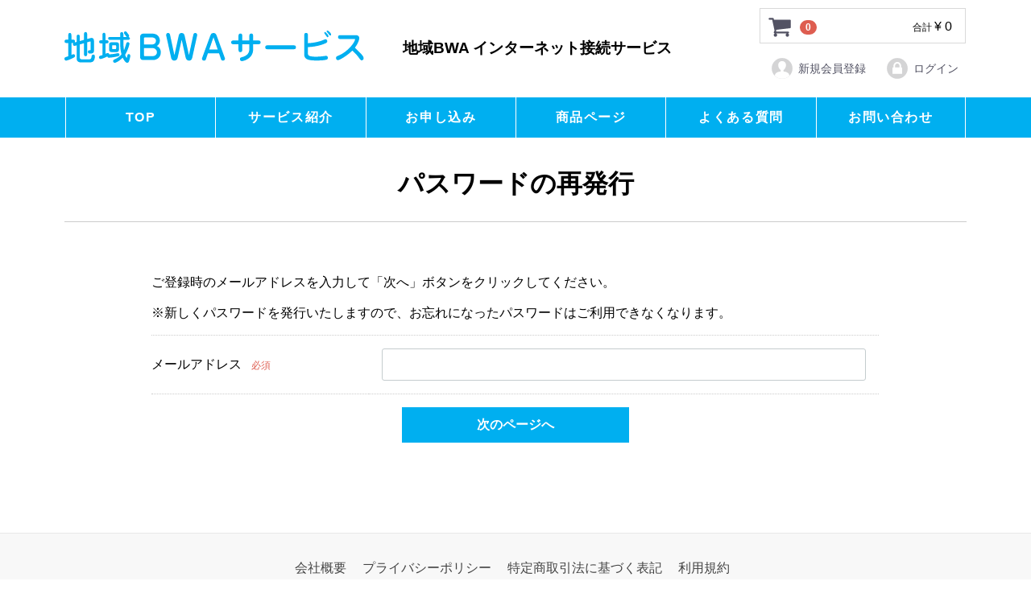

--- FILE ---
content_type: text/html; charset=UTF-8
request_url: https://t-bwa.jp/forgot
body_size: 2996
content:
<!doctype html>
<html lang="ja">
<head>
<meta charset="utf-8">
<meta http-equiv="X-UA-Compatible" content="IE=edge">
<title>地域BWAサービス / パスワード再発行(入力ページ)</title>
<meta name="viewport" content="width=device-width, initial-scale=1">
<link rel="icon" href="/html/template/default/img/common/favicon.ico">
<link rel="stylesheet" href="/html/template/default/css/style.css?v=3.0.18">
<link rel="stylesheet" href="/html/template/default/css/slick.css?v=3.0.18">
<link rel="stylesheet" href="/html/template/default/css/default.css?v=3.0.18">
<link rel="stylesheet" href="/html/template/default/css/original_style.css?v=3.0.18220530">
<!-- for original theme CSS -->

<script src="https://ajax.googleapis.com/ajax/libs/jquery/1.11.3/jquery.min.js"></script>
<script>window.jQuery || document.write('<script src="/html/template/default/js/vendor/jquery-1.11.3.min.js?v=3.0.18"><\/script>')</script>


</head>
<body id="page_forgot" class="other_page">
<div id="wrapper">
    <header id="header">
        <div class="container-fluid inner">
                                                            <!-- ▼ロゴ -->
            <div class="header_logo_area">
<p class="header_logo"><a href="https://t-bwa.jp/"><img src="/html/template/default/img/common/header_logo.svg" alt="地域BWAサービス"></a></p>
<h1 class="copy">地域BWA インターネット接続サービス</h1>
</div>
        <!-- ▲ロゴ -->
    <!-- ▼カゴの中 -->
                        <div id="cart_area">
    <p class="clearfix cart-trigger"><a href="#cart">
            <svg class="cb cb-shopping-cart">
                <use xlink:href="#cb-shopping-cart"/>
            </svg>
            <span class="badge">0</span>
            <svg class="cb cb-close">
                <use xlink:href="#cb-close"/>
            </svg>
        </a>
        <span class="cart_price pc">合計 <span class="price">¥ 0</span></span></p>
    <div id="cart" class="cart">
        <div class="inner">
                                                    <div class="btn_area">
                    <div class="message">
                        <p class="errormsg bg-danger" style="margin-bottom: 20px;">
                            現在カート内に<br>商品はございません。
                        </p>
                    </div>
                </div>
                    </div>
    </div>
</div>
                <!-- ▲カゴの中 -->
    <!-- ▼ログイン -->
                            <div id="member" class="member drawer_block pc">
        <ul class="member_link">
            <li>
                <a href="https://t-bwa.jp/entry">
                    <svg class="cb cb-user-circle"><use xlink:href="#cb-user-circle" /></svg>新規会員登録
                </a>
            </li>
                        <li>
                <a href="https://t-bwa.jp/mypage/login">
                    <svg class="cb cb-lock-circle"><use xlink:href="#cb-lock-circle" /></svg>ログイン
                </a>
            </li>
        </ul>
    </div>

                <!-- ▲ログイン -->

                                                    <p id="btn_menu"><a class="nav-trigger" href="#nav">Menu<span></span></a></p>
        </div>
    </header>

    <div id="contents" class="theme_main_only">

        <div id="contents_top">
                                                            <!-- ▼グローバルナビ -->
            <nav id="category" class="drawer_block pc">
    <ul class="category-nav">
    <li><a href="https://t-bwa.jp/">TOP</a></li>
    <li><a href="https://t-bwa.jp/service">サービス紹介</a></li>
    <li><a href="https://t-bwa.jp/application">お申し込み</a></li>
    <li><a href="https://t-bwa.jp/products/detail/1">商品ページ</a></li>
    <li><a href="https://t-bwa.jp/faq">よくある質問</a></li>
    <li><a href="https://t-bwa.jp/contact">お問い合わせ</a></li>
    </ul>
</nav>
        <!-- ▲グローバルナビ -->

                                                </div>

        <div class="container-fluid inner">
                                    
            <div id="main">
                                                
                <div id="main_middle">
                        <div id="contents" class="main_only">
        <div class="container-fluid inner no-padding">
            <div id="main">
                <h1 class="page-heading">パスワードの再発行</h1>
                <div id="top_wrap" class="container-fluid">
                    <div id="top_box" class="row">
                        <div id="top_box__body" class="col-md-10 col-md-offset-1">
                            <p>ご登録時のメールアドレスを入力して「次へ」ボタンをクリックしてください。</p>
                            <p>※新しくパスワードを発行いたしますので、お忘れになったパスワードはご利用できなくなります。</p>
                            <form name="form1" id="form1" method="post" action="https://t-bwa.jp/forgot">
                                <input type="hidden" id="_token" name="_token" value="H54Ylj6gI32mW-5hK-E_Qis66itqqXtpo_GfHOilODc" />
                                <div id="top_box__body_inner" class="dl_table">
                                    <dl id="top_box__login_email">
                                        <dt><label class="control-label required" for="login_email">メールアドレス</label><span class="required">必須</span></dt>
                                        <dd>
                                            <div class="form-group">
                                                <input type="text" id="login_email" name="login_email" required="required" max_length="320" class="form-control" />
                                                
                                            </div>
                                        </dd>
                                    </dl>
                                </div>
                                                                                                                                                                                                        <div id="top_box__footer" class="row no-padding">
                                <div id="top_box__next_button" class="btn_group col-sm-offset-4 col-sm-4">
                                    <p><button type="submit" class="btn btn-primary btn-block">次のページへ</button></p>
                                </div>
                                </div>
                            </form>
                        </div><!-- /.col -->
                    </div><!-- /.row -->

                </div>
            </div>
        </div>
    </div>

                </div>

                                                            </div>

                                    
                                    
        </div>

        <footer id="footer">
                                                            <!-- ▼フッター -->
            <div class="container-fluid inner">
    <ul>
        <li><a href="http://www.diginet.ne.jp" target="_blank">会社概要</a></li>
        <li><a href="/privacy.pdf" target="_blank">プライバシーポリシー</a></li>
        <li><a href="https://t-bwa.jp/help/tradelaw">特定商取引法に基づく表記</a></li>
        <li><a href="/agreement.pdf" target="_blank">利用規約</a></li>
    </ul>
    <div class="footer_logo_area">
        <p class="logo"><a href="https://t-bwa.jp/">東京アンテナ工事株式会社</a></p>
        <p class="copyright">
            <small>Copyright &copy; Tokyo Antena Kouji co.,Ltd. All rights reserved.</small>
        </p>
    </div>
</div>
        <!-- ▲フッター -->
    <!-- ▼GoogleAnalytics -->
                            <!-- GoogleAnalytics -->
    <script>
                    (function(i,s,o,g,r,a,m){i['GoogleAnalyticsObject']=r;i[r]=i[r]||function(){
            (i[r].q=i[r].q||[]).push(arguments)},i[r].l=1*new Date();a=s.createElement(o),
            m=s.getElementsByTagName(o)[0];a.async=1;a.src=g;m.parentNode.insertBefore(a,m)
            })(window,document,'script','//www.google-analytics.com/analytics.js','ga');

            ga('create', 'UA-173523135-1', 'auto');
            ga('send', 'pageview');
            </script>
    <!-- GoogleAnalytics -->

                <!-- ▲GoogleAnalytics -->

                                        
        </footer>

    </div>

    <div id="drawer" class="drawer sp">
    </div>

</div>

<div class="overlay"></div>

<script src="/html/template/default/js/vendor/bootstrap.custom.min.js?v=3.0.18"></script>
<script src="/html/template/default/js/vendor/slick.min.js?v=3.0.18"></script>
<script src="/html/template/default/js/function.js?v=3.0.18"></script>
<script src="/html/template/default/js/eccube.js?v=3.0.18"></script>
<script>
$(function () {
    $('#drawer').append($('.drawer_block').clone(true).children());
    $.ajax({
        url: '/html/template/default/img/common/svg.html',
        type: 'GET',
        dataType: 'html',
    }).done(function(data){
        $('body').prepend(data);
    }).fail(function(data){
    });
});
</script>
</body>
</html>


--- FILE ---
content_type: text/css
request_url: https://t-bwa.jp/html/template/default/css/original_style.css?v=3.0.18220530
body_size: 1287
content:
@charset "utf-8";
body {
  color: #000000;
  background-color: #fff;
}
.container-fluid {
  margin-left: auto;
  margin-right: auto;
  padding-left: 15px;
  padding-right: 15px;
}
.row {
  margin-left: -15px;
  margin-right: -15px;
  padding-bottom: 16px;
}
.col-xs-1, .col-sm-1, .col-md-1, .col-lg-1, .col-xs-2, .col-sm-2, .col-md-2, .col-lg-2, .col-xs-3, .col-sm-3, .col-md-3, .col-lg-3, .col-xs-4, .col-sm-4, .col-md-4, .col-lg-4, .col-xs-5, .col-sm-5, .col-md-5, .col-lg-5, .col-xs-6, .col-sm-6, .col-md-6, .col-lg-6, .col-xs-7, .col-sm-7, .col-md-7, .col-lg-7, .col-xs-8, .col-sm-8, .col-md-8, .col-lg-8, .col-xs-9, .col-sm-9, .col-md-9, .col-lg-9, .col-xs-10, .col-sm-10, .col-md-10, .col-lg-10, .col-xs-11, .col-sm-11, .col-md-11, .col-lg-11, .col-xs-12, .col-sm-12, .col-md-12, .col-lg-12 {
  padding-left: 15px;
  padding-right: 15px;
}
/* header */
#header .header_logo_area {
  margin-right: 0;
  min-height: 50px;
}
#header .header_logo_area .header_logo {
  height: 22px;
}
#header .header_logo_area .header_logo img {
  height: 100%;
  width: auto;
}
#header .copy {
  color: #000000;
  font-size: 0.7em;
  width: 205px;
  text-align: center;
  padding: 10px 0 10px;
}
#btn_menu {
  top: 4px;
}
/* contents */
.page-heading {
  text-align: center;
}
/* button */
.btn-primary {
  color: #FFFFFF;
  background-color: #00aff0;
  border-color: #00aff0;
}
.btn-primary:hover, .btn-primary:focus, .btn-primary:active, .btn-primary.active, .open > .dropdown-toggle.btn-primary {
  background-color: #009bdc;
  border-color: #009bdc;
}
.btn-primary.disabled, .btn-primary[disabled], fieldset[disabled] .btn-primary, .btn-primary.disabled:hover, .btn-primary[disabled]:hover, fieldset[disabled] .btn-primary:hover, .btn-primary.disabled:focus, .btn-primary[disabled]:focus, fieldset[disabled] .btn-primary:focus, .btn-primary.disabled:active, .btn-primary[disabled]:active, fieldset[disabled] .btn-primary:active, .btn-primary.disabled.active, .btn-primary[disabled].active, fieldset[disabled] .btn-primary.active {
  background-color: #999999;
  border-color: #999999;
}
/* flowline */
.flowline ul li {
  color: #999;
}
.flowline li .flow_number {
  background: #999;
}
.flowline li.active .flow_number {
  background: #00aff0;
  color: #FFFFFF;
}
.flowline li.active {
  color: #000;
}
.flowline ul::before {
  background: #999;
}
/* shopping confirm */
#shopping_confirm_box__shipping_delivery--0 {
  display: none;
}
#shopping_confirm_box__shipping_delivery_date_time--0 {
  display: none;
}
@media only screen and (max-width: 767px) {
  .member_link {
    margin-bottom: 0;
  }
  #cart_area {
    top: 2px;
  }
  br.pc {
    display: none;
  }
}
@media only screen and (min-width: 768px) {
  br.sp {
    display: none;
  }
  /* header */
  #header {
    height: auto;
    padding-top: 10px;
  }
  #header .header_logo_area {
    float: left;
    display: -webkit-box;
    display: -ms-flexbox;
    display: flex;
    -webkit-box-align: center;
    -ms-flex-align: center;
    align-items: center;
    -ms-flex-wrap: wrap;
    flex-wrap: wrap;
    width: calc(100% - 280px);
    height: 100px;
  }
  #header .header_logo_area .header_logo {
    height: 40px;
    margin: 0 30px 5px 0;
  }
  #header .header_logo_area .header_logo img {
    height: 100%;
    width: auto;
    display: block;
  }
  #header .copy {
    color: #000000;
    font-size: 1.2em;
    width: 370px;
    text-align: center;
    padding: 10px 0 10px;
  }
  #header .member_link {
    margin: 50px 0 0;
  }
  /* category_nav */
  #category {
    background: #00aff0;
  }
  #category .category-nav {
    max-width: 1150px;
    margin: 0 auto;
    letter-spacing: -.40em;
    padding-left: 16px;
    padding-right: 16px;
  }
  #category .category-nav li {
    display: inline-block;
    width: calc(100% / 6);
    letter-spacing: 0.1em;
    text-align: center;
    margin: 0;
    border-left: 1px solid #FFFFFF;
  }
  #category .category-nav li:last-child {
    border-right: 1px solid #FFFFFF;
  }
  #category .category-nav a {
    border-bottom: none;
    color: #FFFFFF;
    width: 100%;
  }
  #category .category-nav a:hover {
    background: #009bdc;
    transition: 0.3s;
    -webkit-transition: 0.3s;
    -moz-transition: 0.3s;
    -o-transition: 0.3s;
  }
  /* contents */
  #contents {
    padding-top: 5px;
  }
  #contents_top {
    padding-bottom: 30px;
  }
  .page-heading {
    padding: 0px 0 25px;
    margin: 0 0 48px;
  }
  /* footer */
  .footer_logo_area {
    margin-top: 20px;
  }
  /* mypage */
  .local_nav li {
    width: 33.333%;
  }
  .total_box {
    width: 100%;
  }
  #total_box__total_price {
    text-align: right;
  }
  #total_box__total_price dt {
    width: auto;
    display: inline-block;
    float: none;
  }
  #total_box__total_price dd {
    padding: 0;
    display: inline-block;
  }
}
@media only screen and (max-width: 1119px) and (min-width: 768px) {
  #header .header_logo_area .header_logo {
    margin: 10px 30px 0 0;
  }
}

--- FILE ---
content_type: image/svg+xml
request_url: https://t-bwa.jp/html/template/default/img/common/header_logo.svg
body_size: 3354
content:
<?xml version="1.0" encoding="utf-8"?>
<!-- Generator: Adobe Illustrator 24.2.1, SVG Export Plug-In . SVG Version: 6.00 Build 0)  -->
<svg version="1.0" id="レイヤー_1" xmlns="http://www.w3.org/2000/svg" xmlns:xlink="http://www.w3.org/1999/xlink" x="0px"
	 y="0px" width="372.352px" height="40px" viewBox="0 0 372.352 40" style="enable-background:new 0 0 372.352 40;"
	 xml:space="preserve">
<style type="text/css">
	.st0{fill:#00AFF0;}
</style>
<g>
	<path class="st0" d="M24.315,5.151c0-1.54,0-3.331,1.957-3.331c1.999,0,1.999,1.791,1.999,3.331v5.329l4.788-1.29
		c0.25-0.084,0.541-0.084,0.75-0.084c1.832,0,2.914,1.332,2.914,3.664v12.2c0,1.374-0.166,3.622-4.58,3.622
		c-1.082,0-2.997,0-2.997-2.207c0-0.208,0-1.956,2.04-1.956c0.666,0,1.499,0,1.499-0.833V14.27c0-0.833-0.791-0.75-1.041-0.667
		l-3.373,0.958V28.55c0,1.499,0,3.332-1.999,3.332c-1.957,0-1.957-1.832-1.957-3.332V15.726l-5.204,1.499v16.696
		c0,0.541,0.291,1.831,2.748,1.831h8.868c2.082,0,2.665-0.874,3.081-3.913c0.041-0.417,0.291-2.041,2.04-2.041
		c0.25,0,2.04,0.041,2.04,2.248c0,0.125,0,4.247-2.082,6.162c-1.499,1.374-4.414,1.374-4.663,1.374h-9.826
		c-2.457,0-3.581-0.5-4.163-0.833c-1.541-0.875-1.957-2.79-1.957-3.623V18.35l-0.749,0.209c-1.166,0.333-1.54,0.458-1.957,0.458
		c-1.041,0-1.957-0.999-1.957-2.207c0-0.707,0.375-1.165,0.583-1.374H9.826H8.66v14.906c1.874-0.915,2.082-1,2.54-1
		c1.332,0,2.04,1.167,2.04,2.123c0,1.208-0.708,1.749-3.206,2.956c-3.956,1.916-7.203,2.873-8.078,2.873
		C0.874,37.294,0,36.253,0,35.004c0-0.749,0.375-1.624,1.374-1.999c0.499-0.209,2.914-0.915,3.414-1.082V15.435H3.456
		c-1.665,0-3.331,0-3.331-2.123s1.665-2.123,3.331-2.123h1.332V6.234c0-1.499,0-3.331,1.915-3.331c1.957,0,1.957,1.832,1.957,3.331
		v4.955h1.166c1.624,0,3.331,0,3.331,2.123c0,0.833-0.292,1.166-0.5,1.416l0.666-0.166l1.874-0.5V8.357c0-1.499,0-3.331,1.957-3.331
		c1.957,0,1.957,1.832,1.957,3.331v4.622l5.204-1.416V5.151z"/>
	<path class="st0" d="M51.01,28.926c0.25-0.126,1.416-0.708,1.624-0.791c0.416-0.209,0.833-0.25,1.291-0.25
		c1.041,0,1.582,0.874,1.707,1.665c1.166-0.083,3.622-0.291,5.121-0.458c1.499-0.208,2.956-0.457,4.33-0.79
		c0.833-0.208,1.124-0.208,1.457-0.208c1.249,0,1.957,0.874,1.957,1.831c0,1.582-1.041,1.831-3.248,2.331
		c-4.913,1.167-9.201,1.416-9.66,1.416c-0.708,0-1.832,0-2.207-1.499c-3.872,1.999-7.827,3.165-8.577,3.165
		c-1.166,0-1.874-1.25-1.874-2.165c0-1.458,1.332-1.874,1.707-1.958c0.416-0.124,2.248-0.665,2.623-0.791V15.976h-0.791
		c-1.54,0-3.331,0-3.331-1.998c0-1.999,1.79-1.999,3.331-1.999h0.791V6.026c0-1.458,0-3.332,1.874-3.332
		c1.874,0,1.874,1.874,1.874,3.332v5.953c2.248,0,3.914,0,3.914,1.999c0,1.998-1.665,1.998-3.914,1.998V28.926z M57.588,11.563
		c-1.416,0-3.289,0-3.289-1.831c0-1.791,1.915-1.791,3.289-1.791h11.7c0-0.874,0-4.164,0.166-4.747
		c0.208-0.75,0.958-1.249,1.832-1.249c2.082,0,2.082,1.624,2.082,5.996h3.955c-0.374-0.5-2.04-2.832-2.373-3.289
		c-0.874-1.167-0.916-1.291-0.916-1.874c0-1.291,0.957-1.791,1.79-1.791c0.999,0,1.207,0.291,3.248,2.956
		c0.583,0.75,1.332,1.791,1.332,2.54c0,0.916-0.458,1.332-0.625,1.499c1.249,0.167,1.707,1.166,1.707,1.791
		c0,1.79-1.915,1.79-3.289,1.79h-4.83c-0.042,7.287,0.167,9.326,0.708,12.866c0.749-1.665,1.915-5.371,2.748-8.078
		c0.291-0.916,0.583-1.999,2.04-1.999c1.332,0,1.999,1.041,1.999,1.915c0,2.082-2.998,10.243-5.413,13.823
		c0.541,1.582,1.582,3.789,1.874,3.789c0.458,0,0.833-2.123,0.958-2.665c0.125-0.749,0.416-1.998,1.749-1.998
		c0.999,0,1.915,0.915,1.915,2.331c0,0.708-1.041,5.454-1.874,7.162C79.78,39.376,78.989,40,78.031,40
		c-2.248,0-4.496-4.08-5.538-6.328C68.289,38.002,63.709,40,62.626,40c-1.332,0-2.123-1.082-2.123-2.039
		c0-1.417,1.082-1.916,2.082-2.332c4.039-1.749,6.329-3.581,8.452-6.162c-0.666-2.207-1.749-6.412-1.749-15.156v-2.748H57.588z
		 M55.506,17.517c0-1.915,1.082-2.997,2.915-2.997h6.495c2.457,0,2.915,1.54,2.915,2.539v6.288c0,0.957-0.083,3.33-2.915,3.33
		h-6.245c-1.832,0-3.164-0.791-3.164-3.33V17.517z M64.25,19.058c0-0.417-0.208-0.875-0.791-0.875h-3.497
		c-0.583,0-0.583,0.499-0.583,0.875v3.122c0,0.625,0.333,0.791,0.999,0.791h3.123c0.749,0,0.749-0.5,0.749-0.999V19.058z"/>
	<path class="st0" d="M98.064,36.586c-3.039,0-3.997-1.874-3.997-4.496V8.066c0-2.623,1.582-4.289,3.956-4.289h11.408
		c6.037,0,9.243,4.039,9.243,8.577c0,0.749,0,4.663-3.789,6.87c1.207,0.541,2.54,1.125,3.706,3.04
		c0.916,1.54,1.291,3.247,1.291,4.788c0,5.953-4.538,9.534-9.535,9.534H98.064z M109.556,17.226c2.082,0,4.33-1.666,4.33-4.455
		c0-3.539-3.456-4.206-4.705-4.206h-9.16c-0.874,0-1.166,0.667-1.166,1.417v7.244H109.556z M98.855,30.508
		c0,0.707,0.458,1.29,1.291,1.29h8.993c3.247,0,5.871-1.624,5.871-4.913c0-3.872-3.581-5.079-4.996-5.079H98.855V30.508z"/>
	<path class="st0" d="M160.274,5.318c0.125-0.665,0.499-2.331,2.498-2.331c1.374,0,2.332,0.999,2.332,2.457
		c0,0.416-0.084,0.957-0.166,1.29l-6.038,27.355c-0.499,2.248-2.373,3.289-4.038,3.289c-2.29,0-3.706-2.123-4.038-3.622l-4.997-22.4
		l-4.996,22.4c-0.5,2.29-2.29,3.58-4.247,3.58c-2.29,0-3.539-1.956-3.831-3.247l-6.037-27.355c-0.084-0.375-0.209-0.957-0.209-1.332
		c0-1.749,1.457-2.457,2.457-2.457c0.75,0,1.999,0.376,2.415,2.373l5.413,25.232l5.329-24.108c0.208-0.998,0.75-3.414,3.664-3.414
		c2.206,0,3.247,1.207,3.747,3.414l5.329,24.108L160.274,5.318z"/>
	<path class="st0" d="M178.515,28.217l-2.498,7.287c-0.084,0.249-0.666,1.874-2.248,1.874c-2.665,0-2.665-2.331-2.665-2.457
		c0-0.416,0.125-0.791,0.208-1.041l10.2-27.854c0.916-2.498,2.415-2.998,3.997-2.998c0.666,0,2.665,0,3.747,2.998l10.201,27.854
		c0.083,0.25,0.208,0.667,0.208,1.125c0,1.416-1.082,2.331-2.54,2.331c-1.207,0-1.999-0.749-2.373-1.831l-2.498-7.287H178.515z
		 M190.673,23.596l-5.288-15.364l-5.287,15.364H190.673z"/>
	<path class="st0" d="M230.023,7.209c0-1.684,0-3.496,2.331-3.496c2.331,0,2.331,1.812,2.331,3.496v5.093h5.783
		c1.64,0,3.496,0,3.496,2.33s-1.856,2.33-3.496,2.33h-5.783v6.474c0,11.783-12.387,14.502-13.984,14.502
		c-1.64,0-2.417-1.208-2.417-2.504c0-1.856,1.381-2.157,2.244-2.33c3.626-0.776,6.129-2.504,7.553-4.229
		c1.942-2.374,1.942-4.705,1.942-8.633v-3.28h-8.848v6.301c0,1.727,0,3.496-2.331,3.496c-2.33,0-2.33-1.769-2.33-3.496v-6.301
		h-5.611c-1.597,0-3.496,0-3.496-2.33s1.857-2.33,3.496-2.33h5.611V7.209c0-1.684,0-3.496,2.33-3.496
		c2.331,0,2.331,1.812,2.331,3.496v5.093h8.848V7.209z"/>
	<path class="st0" d="M253.281,23.178c-1.553,0-3.496,0-3.496-2.417s1.899-2.46,3.496-2.46h31.162c1.553,0,3.496,0.043,3.496,2.46
		s-1.942,2.417-3.496,2.417H253.281z"/>
	<path class="st0" d="M302.911,15.667c1.77-0.086,9.755-0.518,17.61-3.366c0.605-0.216,3.539-1.554,4.23-1.554
		c1.122,0,2.201,0.949,2.201,2.461c0,1.165-0.518,1.812-2.417,2.675c-9.452,4.274-20.717,4.618-21.624,4.618v6.647
		c0,2.159,0,2.374,0.302,3.021c0.906,2.115,6.776,2.288,9.452,2.288c2.719,0,7.035-0.302,9.797-0.691
		c0.432-0.043,2.59-0.431,3.065-0.431c1.769,0,2.158,1.812,2.158,2.46c0,1.554-0.906,1.986-1.209,2.115
		c-1.684,0.864-8.114,1.295-12.776,1.295c-11.437,0-15.451-1.856-15.451-7.726V6.518c0-1.727,0-3.54,2.331-3.54
		s2.331,1.813,2.331,3.54V15.667z M324.189,1.813c0.993,0,4.273,3.928,4.273,5.136c0,0.993-0.82,1.252-1.165,1.252
		c-0.604,0-0.733-0.216-2.072-2.202c-0.216-0.302-1.252-1.683-1.467-1.984c-0.346-0.518-0.561-0.864-0.561-1.295
		c0-0.259,0.172-0.56,0.388-0.733C323.758,1.856,323.973,1.813,324.189,1.813z M330.577,6.129c-0.561,0-0.691-0.173-1.856-1.77
		c-0.432-0.56-2.59-2.848-2.59-3.453c0-0.518,0.561-0.906,0.993-0.906c1.468,0,4.618,3.453,4.618,4.791
		C331.743,5.094,331.613,6.129,330.577,6.129z"/>
	<path class="st0" d="M343.952,10.489c-1.769,0-3.539,0-3.539-2.418c0-2.373,1.726-2.373,3.539-2.373h18.43
		c4.359,0,4.359,3.237,4.359,3.669c0,2.245-1.769,7.122-5.482,11.956c2.762,2.546,5.482,5.223,8.071,8.028
		c1.079,1.208,3.022,3.323,3.022,5.05c0,2.028-2.072,2.589-2.676,2.589c-0.95,0-1.037-0.086-3.41-3.237
		c-2.892-3.842-4.014-4.921-8.115-8.892c-6.992,6.82-16.013,11.87-17.868,11.87c-1.424,0-2.46-1.079-2.46-2.633
		c0-1.769,0.992-2.158,2.33-2.676c13.337-5.309,21.321-17.739,21.321-20.373c0-0.56-0.172-0.56-1.295-0.56H343.952z"/>
</g>
</svg>


--- FILE ---
content_type: application/javascript
request_url: https://t-bwa.jp/html/template/default/js/vendor/bootstrap.custom.min.js?v=3.0.18
body_size: 2987
content:
/*!
 * Bootstrap v3.3.4 (http://getbootstrap.com)
 * Copyright 2011-2015 Twitter, Inc.
 * Licensed under MIT (https://github.com/twbs/bootstrap/blob/master/LICENSE)
 */

/*!
 * Generated using the Bootstrap Customizer (http://getbootstrap.com/customize/?id=a36e28ee268bb8a3c6c2)
 * Config saved to config.json and https://gist.github.com/a36e28ee268bb8a3c6c2
 */
if("undefined"==typeof jQuery)throw new Error("Bootstrap's JavaScript requires jQuery");+function(t){"use strict";var e=t.fn.jquery.split(" ")[0].split(".");if(e[0]<2&&e[1]<9||1==e[0]&&9==e[1]&&e[2]<1)throw new Error("Bootstrap's JavaScript requires jQuery version 1.9.1 or higher")}(jQuery),+function(t){"use strict";function e(e){e&&3===e.which||(t(s).remove(),t(n).each(function(){var i=t(this),s=o(i),n={relatedTarget:this};s.hasClass("open")&&(s.trigger(e=t.Event("hide.bs.dropdown",n)),e.isDefaultPrevented()||(i.attr("aria-expanded","false"),s.removeClass("open").trigger("hidden.bs.dropdown",n)))}))}function o(e){var o=e.attr("data-target");o||(o=e.attr("href"),o=o&&/#[A-Za-z]/.test(o)&&o.replace(/.*(?=#[^\s]*$)/,""));var i=o&&t(o);return i&&i.length?i:e.parent()}function i(e){return this.each(function(){var o=t(this),i=o.data("bs.dropdown");i||o.data("bs.dropdown",i=new r(this)),"string"==typeof e&&i[e].call(o)})}var s=".dropdown-backdrop",n='[data-toggle="dropdown"]',r=function(e){t(e).on("click.bs.dropdown",this.toggle)};r.VERSION="3.3.4",r.prototype.toggle=function(i){var s=t(this);if(!s.is(".disabled, :disabled")){var n=o(s),r=n.hasClass("open");if(e(),!r){"ontouchstart"in document.documentElement&&!n.closest(".navbar-nav").length&&t('<div class="dropdown-backdrop"/>').insertAfter(t(this)).on("click",e);var a={relatedTarget:this};if(n.trigger(i=t.Event("show.bs.dropdown",a)),i.isDefaultPrevented())return;s.trigger("focus").attr("aria-expanded","true"),n.toggleClass("open").trigger("shown.bs.dropdown",a)}return!1}},r.prototype.keydown=function(e){if(/(38|40|27|32)/.test(e.which)&&!/input|textarea/i.test(e.target.tagName)){var i=t(this);if(e.preventDefault(),e.stopPropagation(),!i.is(".disabled, :disabled")){var s=o(i),r=s.hasClass("open");if(!r&&27!=e.which||r&&27==e.which)return 27==e.which&&s.find(n).trigger("focus"),i.trigger("click");var a=" li:not(.disabled):visible a",d=s.find('[role="menu"]'+a+', [role="listbox"]'+a);if(d.length){var l=d.index(e.target);38==e.which&&l>0&&l--,40==e.which&&l<d.length-1&&l++,~l||(l=0),d.eq(l).trigger("focus")}}}};var a=t.fn.dropdown;t.fn.dropdown=i,t.fn.dropdown.Constructor=r,t.fn.dropdown.noConflict=function(){return t.fn.dropdown=a,this},t(document).on("click.bs.dropdown.data-api",e).on("click.bs.dropdown.data-api",".dropdown form",function(t){t.stopPropagation()}).on("click.bs.dropdown.data-api",n,r.prototype.toggle).on("keydown.bs.dropdown.data-api",n,r.prototype.keydown).on("keydown.bs.dropdown.data-api",'[role="menu"]',r.prototype.keydown).on("keydown.bs.dropdown.data-api",'[role="listbox"]',r.prototype.keydown)}(jQuery),+function(t){"use strict";function e(e,i){return this.each(function(){var s=t(this),n=s.data("bs.modal"),r=t.extend({},o.DEFAULTS,s.data(),"object"==typeof e&&e);n||s.data("bs.modal",n=new o(this,r)),"string"==typeof e?n[e](i):r.show&&n.show(i)})}var o=function(e,o){this.options=o,this.$body=t(document.body),this.$element=t(e),this.$dialog=this.$element.find(".modal-dialog"),this.$backdrop=null,this.isShown=null,this.originalBodyPad=null,this.scrollbarWidth=0,this.ignoreBackdropClick=!1,this.options.remote&&this.$element.find(".modal-content").load(this.options.remote,t.proxy(function(){this.$element.trigger("loaded.bs.modal")},this))};o.VERSION="3.3.4",o.TRANSITION_DURATION=300,o.BACKDROP_TRANSITION_DURATION=150,o.DEFAULTS={backdrop:!0,keyboard:!0,show:!0},o.prototype.toggle=function(t){return this.isShown?this.hide():this.show(t)},o.prototype.show=function(e){var i=this,s=t.Event("show.bs.modal",{relatedTarget:e});this.$element.trigger(s),this.isShown||s.isDefaultPrevented()||(this.isShown=!0,this.checkScrollbar(),this.setScrollbar(),this.$body.addClass("modal-open"),this.escape(),this.resize(),this.$element.on("click.dismiss.bs.modal",'[data-dismiss="modal"]',t.proxy(this.hide,this)),this.$dialog.on("mousedown.dismiss.bs.modal",function(){i.$element.one("mouseup.dismiss.bs.modal",function(e){t(e.target).is(i.$element)&&(i.ignoreBackdropClick=!0)})}),this.backdrop(function(){var s=t.support.transition&&i.$element.hasClass("fade");i.$element.parent().length||i.$element.appendTo(i.$body),i.$element.show().scrollTop(0),i.adjustDialog(),s&&i.$element[0].offsetWidth,i.$element.addClass("in").attr("aria-hidden",!1),i.enforceFocus();var n=t.Event("shown.bs.modal",{relatedTarget:e});s?i.$dialog.one("bsTransitionEnd",function(){i.$element.trigger("focus").trigger(n)}).emulateTransitionEnd(o.TRANSITION_DURATION):i.$element.trigger("focus").trigger(n)}))},o.prototype.hide=function(e){e&&e.preventDefault(),e=t.Event("hide.bs.modal"),this.$element.trigger(e),this.isShown&&!e.isDefaultPrevented()&&(this.isShown=!1,this.escape(),this.resize(),t(document).off("focusin.bs.modal"),this.$element.removeClass("in").attr("aria-hidden",!0).off("click.dismiss.bs.modal").off("mouseup.dismiss.bs.modal"),this.$dialog.off("mousedown.dismiss.bs.modal"),t.support.transition&&this.$element.hasClass("fade")?this.$element.one("bsTransitionEnd",t.proxy(this.hideModal,this)).emulateTransitionEnd(o.TRANSITION_DURATION):this.hideModal())},o.prototype.enforceFocus=function(){t(document).off("focusin.bs.modal").on("focusin.bs.modal",t.proxy(function(t){this.$element[0]===t.target||this.$element.has(t.target).length||this.$element.trigger("focus")},this))},o.prototype.escape=function(){this.isShown&&this.options.keyboard?this.$element.on("keydown.dismiss.bs.modal",t.proxy(function(t){27==t.which&&this.hide()},this)):this.isShown||this.$element.off("keydown.dismiss.bs.modal")},o.prototype.resize=function(){this.isShown?t(window).on("resize.bs.modal",t.proxy(this.handleUpdate,this)):t(window).off("resize.bs.modal")},o.prototype.hideModal=function(){var t=this;this.$element.hide(),this.backdrop(function(){t.$body.removeClass("modal-open"),t.resetAdjustments(),t.resetScrollbar(),t.$element.trigger("hidden.bs.modal")})},o.prototype.removeBackdrop=function(){this.$backdrop&&this.$backdrop.remove(),this.$backdrop=null},o.prototype.backdrop=function(e){var i=this,s=this.$element.hasClass("fade")?"fade":"";if(this.isShown&&this.options.backdrop){var n=t.support.transition&&s;if(this.$backdrop=t('<div class="modal-backdrop '+s+'" />').appendTo(this.$body),this.$element.on("click.dismiss.bs.modal",t.proxy(function(t){return this.ignoreBackdropClick?void(this.ignoreBackdropClick=!1):void(t.target===t.currentTarget&&("static"==this.options.backdrop?this.$element[0].focus():this.hide()))},this)),n&&this.$backdrop[0].offsetWidth,this.$backdrop.addClass("in"),!e)return;n?this.$backdrop.one("bsTransitionEnd",e).emulateTransitionEnd(o.BACKDROP_TRANSITION_DURATION):e()}else if(!this.isShown&&this.$backdrop){this.$backdrop.removeClass("in");var r=function(){i.removeBackdrop(),e&&e()};t.support.transition&&this.$element.hasClass("fade")?this.$backdrop.one("bsTransitionEnd",r).emulateTransitionEnd(o.BACKDROP_TRANSITION_DURATION):r()}else e&&e()},o.prototype.handleUpdate=function(){this.adjustDialog()},o.prototype.adjustDialog=function(){var t=this.$element[0].scrollHeight>document.documentElement.clientHeight;this.$element.css({paddingLeft:!this.bodyIsOverflowing&&t?this.scrollbarWidth:"",paddingRight:this.bodyIsOverflowing&&!t?this.scrollbarWidth:""})},o.prototype.resetAdjustments=function(){this.$element.css({paddingLeft:"",paddingRight:""})},o.prototype.checkScrollbar=function(){var t=window.innerWidth;if(!t){var e=document.documentElement.getBoundingClientRect();t=e.right-Math.abs(e.left)}this.bodyIsOverflowing=document.body.clientWidth<t,this.scrollbarWidth=this.measureScrollbar()},o.prototype.setScrollbar=function(){var t=parseInt(this.$body.css("padding-right")||0,10);this.originalBodyPad=document.body.style.paddingRight||"",this.bodyIsOverflowing&&this.$body.css("padding-right",t+this.scrollbarWidth)},o.prototype.resetScrollbar=function(){this.$body.css("padding-right",this.originalBodyPad)},o.prototype.measureScrollbar=function(){var t=document.createElement("div");t.className="modal-scrollbar-measure",this.$body.append(t);var e=t.offsetWidth-t.clientWidth;return this.$body[0].removeChild(t),e};var i=t.fn.modal;t.fn.modal=e,t.fn.modal.Constructor=o,t.fn.modal.noConflict=function(){return t.fn.modal=i,this},t(document).on("click.bs.modal.data-api",'[data-toggle="modal"]',function(o){var i=t(this),s=i.attr("href"),n=t(i.attr("data-target")||s&&s.replace(/.*(?=#[^\s]+$)/,"")),r=n.data("bs.modal")?"toggle":t.extend({remote:!/#/.test(s)&&s},n.data(),i.data());i.is("a")&&o.preventDefault(),n.one("show.bs.modal",function(t){t.isDefaultPrevented()||n.one("hidden.bs.modal",function(){i.is(":visible")&&i.trigger("focus")})}),e.call(n,r,this)})}(jQuery);

--- FILE ---
content_type: text/plain
request_url: https://www.google-analytics.com/j/collect?v=1&_v=j102&a=1702665036&t=pageview&_s=1&dl=https%3A%2F%2Ft-bwa.jp%2Fforgot&ul=en-us%40posix&dt=%E5%9C%B0%E5%9F%9FBWA%E3%82%B5%E3%83%BC%E3%83%93%E3%82%B9%20%2F%20%E3%83%91%E3%82%B9%E3%83%AF%E3%83%BC%E3%83%89%E5%86%8D%E7%99%BA%E8%A1%8C(%E5%85%A5%E5%8A%9B%E3%83%9A%E3%83%BC%E3%82%B8)&sr=1280x720&vp=1280x720&_u=IEBAAEABAAAAACAAI~&jid=508233545&gjid=1230914916&cid=339995412.1769265174&tid=UA-173523135-1&_gid=1470955408.1769265174&_r=1&_slc=1&z=1899399212
body_size: -448
content:
2,cG-N5Y967M99N